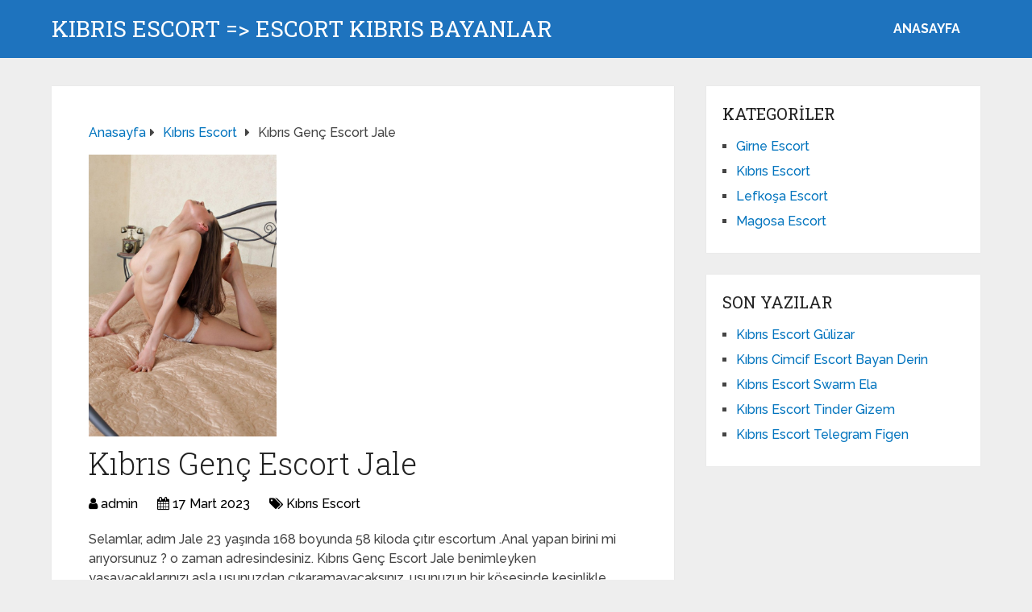

--- FILE ---
content_type: text/html; charset=UTF-8
request_url: https://www.kibrisescort1.info/kibris-genc-escort-jale/
body_size: 9158
content:
<!DOCTYPE html>
<html class="no-js" dir="ltr" lang="tr">
<head itemscope itemtype="http://schema.org/WebSite">
<meta charset="UTF-8">
<!-- Always force latest IE rendering engine (even in intranet) & Chrome Frame -->
<!--[if IE ]>
<meta http-equiv="X-UA-Compatible" content="IE=edge,chrome=1">
<![endif]-->
<link rel="profile" href="https://gmpg.org/xfn/11" />
<link rel="icon" href="https://www.kibrisescort1.info/wp-content/uploads/2025/03/cropped-cropped-tektektek-300x300-1-32x32.png" sizes="32x32" />					
<meta name="msapplication-TileImage" content="https://www.kibrisescort1.info/wp-content/uploads/2025/03/cropped-cropped-tektektek-300x300-1-270x270.png">		
<link rel="apple-touch-icon-precomposed" href="https://www.kibrisescort1.info/wp-content/uploads/2025/03/cropped-cropped-tektektek-300x300-1-180x180.png">		
<meta name="viewport" content="width=device-width, initial-scale=1">
<meta name="apple-mobile-web-app-capable" content="yes">
<meta name="apple-mobile-web-app-status-bar-style" content="black">
<meta itemprop="name" content="Kıbrıs Escort =&gt; Escort Kıbrıs Bayanlar" />
<link rel="pingback" href="https://www.kibrisescort1.info/xmlrpc.php" />
<title>Kıbrıs Genç Escort Jale | Kıbrıs Escort =&gt; Escort Kıbrıs Bayanlar</title>
<!-- All in One SEO 4.5.0 - aioseo.com -->
<meta name="robots" content="max-image-preview:large" />
<link rel="canonical" href="https://www.kibrisescort1.info/kibris-genc-escort-jale/" />
<meta name="generator" content="All in One SEO (AIOSEO) 4.5.0" />
<script type="application/ld+json" class="aioseo-schema">
{"@context":"https:\/\/schema.org","@graph":[{"@type":"Article","@id":"https:\/\/www.kibrisescort1.info\/kibris-genc-escort-jale\/#article","name":"K\u0131br\u0131s Gen\u00e7 Escort Jale | K\u0131br\u0131s Escort => Escort K\u0131br\u0131s Bayanlar","headline":"K\u0131br\u0131s Gen\u00e7 Escort Jale","author":{"@id":"https:\/\/www.kibrisescort1.info\/author\/admin\/#author"},"publisher":{"@id":"https:\/\/www.kibrisescort1.info\/#organization"},"image":{"@type":"ImageObject","url":"https:\/\/www.kibrisescort1.info\/wp-content\/uploads\/2020\/03\/5b6d86e549d10.jpg","width":682,"height":1024},"datePublished":"2023-03-17T17:57:26+03:00","dateModified":"2023-03-17T17:57:27+03:00","inLanguage":"tr-TR","mainEntityOfPage":{"@id":"https:\/\/www.kibrisescort1.info\/kibris-genc-escort-jale\/#webpage"},"isPartOf":{"@id":"https:\/\/www.kibrisescort1.info\/kibris-genc-escort-jale\/#webpage"},"articleSection":"K\u0131br\u0131s Escort"},{"@type":"BreadcrumbList","@id":"https:\/\/www.kibrisescort1.info\/kibris-genc-escort-jale\/#breadcrumblist","itemListElement":[{"@type":"ListItem","@id":"https:\/\/www.kibrisescort1.info\/#listItem","position":1,"name":"Ev","item":"https:\/\/www.kibrisescort1.info\/","nextItem":"https:\/\/www.kibrisescort1.info\/kibris-genc-escort-jale\/#listItem"},{"@type":"ListItem","@id":"https:\/\/www.kibrisescort1.info\/kibris-genc-escort-jale\/#listItem","position":2,"name":"K\u0131br\u0131s Gen\u00e7 Escort Jale","previousItem":"https:\/\/www.kibrisescort1.info\/#listItem"}]},{"@type":"Organization","@id":"https:\/\/www.kibrisescort1.info\/#organization","name":"K\u0131br\u0131s Escort => Escort K\u0131br\u0131s Bayanlar","url":"https:\/\/www.kibrisescort1.info\/"},{"@type":"Person","@id":"https:\/\/www.kibrisescort1.info\/author\/admin\/#author","url":"https:\/\/www.kibrisescort1.info\/author\/admin\/","name":"admin","image":{"@type":"ImageObject","@id":"https:\/\/www.kibrisescort1.info\/kibris-genc-escort-jale\/#authorImage","url":"https:\/\/secure.gravatar.com\/avatar\/4dd11e02a50b5e538f2b494edd0acce9?s=96&d=mm&r=g","width":96,"height":96,"caption":"admin"}},{"@type":"WebPage","@id":"https:\/\/www.kibrisescort1.info\/kibris-genc-escort-jale\/#webpage","url":"https:\/\/www.kibrisescort1.info\/kibris-genc-escort-jale\/","name":"K\u0131br\u0131s Gen\u00e7 Escort Jale | K\u0131br\u0131s Escort => Escort K\u0131br\u0131s Bayanlar","inLanguage":"tr-TR","isPartOf":{"@id":"https:\/\/www.kibrisescort1.info\/#website"},"breadcrumb":{"@id":"https:\/\/www.kibrisescort1.info\/kibris-genc-escort-jale\/#breadcrumblist"},"author":{"@id":"https:\/\/www.kibrisescort1.info\/author\/admin\/#author"},"creator":{"@id":"https:\/\/www.kibrisescort1.info\/author\/admin\/#author"},"image":{"@type":"ImageObject","url":"https:\/\/www.kibrisescort1.info\/wp-content\/uploads\/2020\/03\/5b6d86e549d10.jpg","@id":"https:\/\/www.kibrisescort1.info\/kibris-genc-escort-jale\/#mainImage","width":682,"height":1024},"primaryImageOfPage":{"@id":"https:\/\/www.kibrisescort1.info\/kibris-genc-escort-jale\/#mainImage"},"datePublished":"2023-03-17T17:57:26+03:00","dateModified":"2023-03-17T17:57:27+03:00"},{"@type":"WebSite","@id":"https:\/\/www.kibrisescort1.info\/#website","url":"https:\/\/www.kibrisescort1.info\/","name":"K\u0131br\u0131s Escort => Escort K\u0131br\u0131s Bayanlar","description":"Online K\u0131br\u0131s Escort K\u0131zlar\u0131 Bu Sitede. Siz de Ula\u015fmak \u0130\u00e7in Escort K\u0131br\u0131s K\u0131zlar\u0131n\u0131 Aray\u0131n.","inLanguage":"tr-TR","publisher":{"@id":"https:\/\/www.kibrisescort1.info\/#organization"}}]}
</script>
<!-- All in One SEO -->
<script type="text/javascript">document.documentElement.className = document.documentElement.className.replace( /\bno-js\b/,'js' );</script><link rel="alternate" type="application/rss+xml" title="Kıbrıs Escort =&gt; Escort Kıbrıs Bayanlar &raquo; akışı" href="https://www.kibrisescort1.info/feed/" />
<link rel="alternate" type="application/rss+xml" title="Kıbrıs Escort =&gt; Escort Kıbrıs Bayanlar &raquo; yorum akışı" href="https://www.kibrisescort1.info/comments/feed/" />
<link rel="alternate" type="application/rss+xml" title="Kıbrıs Escort =&gt; Escort Kıbrıs Bayanlar &raquo; Kıbrıs Genç Escort Jale yorum akışı" href="https://www.kibrisescort1.info/kibris-genc-escort-jale/feed/" />
<!-- <link rel='preload' as='style' onload="this.onload=null;this.rel='stylesheet'" id='wp-block-library' href='https://www.kibrisescort1.info/wp-includes/css/dist/block-library/style.min.css' type='text/css' media='all' /> -->
<link rel="stylesheet" type="text/css" href="//www.kibrisescort1.info/wp-content/cache/wpfc-minified/7kehgmgy/7tqcp.css" media="all"/><style id='wp-block-library-theme-inline-css' type='text/css'>
.wp-block-audio figcaption{color:#555;font-size:13px;text-align:center}.is-dark-theme .wp-block-audio figcaption{color:hsla(0,0%,100%,.65)}.wp-block-audio{margin:0 0 1em}.wp-block-code{border:1px solid #ccc;border-radius:4px;font-family:Menlo,Consolas,monaco,monospace;padding:.8em 1em}.wp-block-embed figcaption{color:#555;font-size:13px;text-align:center}.is-dark-theme .wp-block-embed figcaption{color:hsla(0,0%,100%,.65)}.wp-block-embed{margin:0 0 1em}.blocks-gallery-caption{color:#555;font-size:13px;text-align:center}.is-dark-theme .blocks-gallery-caption{color:hsla(0,0%,100%,.65)}.wp-block-image figcaption{color:#555;font-size:13px;text-align:center}.is-dark-theme .wp-block-image figcaption{color:hsla(0,0%,100%,.65)}.wp-block-image{margin:0 0 1em}.wp-block-pullquote{border-bottom:4px solid;border-top:4px solid;color:currentColor;margin-bottom:1.75em}.wp-block-pullquote cite,.wp-block-pullquote footer,.wp-block-pullquote__citation{color:currentColor;font-size:.8125em;font-style:normal;text-transform:uppercase}.wp-block-quote{border-left:.25em solid;margin:0 0 1.75em;padding-left:1em}.wp-block-quote cite,.wp-block-quote footer{color:currentColor;font-size:.8125em;font-style:normal;position:relative}.wp-block-quote.has-text-align-right{border-left:none;border-right:.25em solid;padding-left:0;padding-right:1em}.wp-block-quote.has-text-align-center{border:none;padding-left:0}.wp-block-quote.is-large,.wp-block-quote.is-style-large,.wp-block-quote.is-style-plain{border:none}.wp-block-search .wp-block-search__label{font-weight:700}.wp-block-search__button{border:1px solid #ccc;padding:.375em .625em}:where(.wp-block-group.has-background){padding:1.25em 2.375em}.wp-block-separator.has-css-opacity{opacity:.4}.wp-block-separator{border:none;border-bottom:2px solid;margin-left:auto;margin-right:auto}.wp-block-separator.has-alpha-channel-opacity{opacity:1}.wp-block-separator:not(.is-style-wide):not(.is-style-dots){width:100px}.wp-block-separator.has-background:not(.is-style-dots){border-bottom:none;height:1px}.wp-block-separator.has-background:not(.is-style-wide):not(.is-style-dots){height:2px}.wp-block-table{margin:0 0 1em}.wp-block-table td,.wp-block-table th{word-break:normal}.wp-block-table figcaption{color:#555;font-size:13px;text-align:center}.is-dark-theme .wp-block-table figcaption{color:hsla(0,0%,100%,.65)}.wp-block-video figcaption{color:#555;font-size:13px;text-align:center}.is-dark-theme .wp-block-video figcaption{color:hsla(0,0%,100%,.65)}.wp-block-video{margin:0 0 1em}.wp-block-template-part.has-background{margin-bottom:0;margin-top:0;padding:1.25em 2.375em}
</style>
<style id='classic-theme-styles-inline-css' type='text/css'>
/*! This file is auto-generated */
.wp-block-button__link{color:#fff;background-color:#32373c;border-radius:9999px;box-shadow:none;text-decoration:none;padding:calc(.667em + 2px) calc(1.333em + 2px);font-size:1.125em}.wp-block-file__button{background:#32373c;color:#fff;text-decoration:none}
</style>
<style id='global-styles-inline-css' type='text/css'>
body{--wp--preset--color--black: #000000;--wp--preset--color--cyan-bluish-gray: #abb8c3;--wp--preset--color--white: #ffffff;--wp--preset--color--pale-pink: #f78da7;--wp--preset--color--vivid-red: #cf2e2e;--wp--preset--color--luminous-vivid-orange: #ff6900;--wp--preset--color--luminous-vivid-amber: #fcb900;--wp--preset--color--light-green-cyan: #7bdcb5;--wp--preset--color--vivid-green-cyan: #00d084;--wp--preset--color--pale-cyan-blue: #8ed1fc;--wp--preset--color--vivid-cyan-blue: #0693e3;--wp--preset--color--vivid-purple: #9b51e0;--wp--preset--gradient--vivid-cyan-blue-to-vivid-purple: linear-gradient(135deg,rgba(6,147,227,1) 0%,rgb(155,81,224) 100%);--wp--preset--gradient--light-green-cyan-to-vivid-green-cyan: linear-gradient(135deg,rgb(122,220,180) 0%,rgb(0,208,130) 100%);--wp--preset--gradient--luminous-vivid-amber-to-luminous-vivid-orange: linear-gradient(135deg,rgba(252,185,0,1) 0%,rgba(255,105,0,1) 100%);--wp--preset--gradient--luminous-vivid-orange-to-vivid-red: linear-gradient(135deg,rgba(255,105,0,1) 0%,rgb(207,46,46) 100%);--wp--preset--gradient--very-light-gray-to-cyan-bluish-gray: linear-gradient(135deg,rgb(238,238,238) 0%,rgb(169,184,195) 100%);--wp--preset--gradient--cool-to-warm-spectrum: linear-gradient(135deg,rgb(74,234,220) 0%,rgb(151,120,209) 20%,rgb(207,42,186) 40%,rgb(238,44,130) 60%,rgb(251,105,98) 80%,rgb(254,248,76) 100%);--wp--preset--gradient--blush-light-purple: linear-gradient(135deg,rgb(255,206,236) 0%,rgb(152,150,240) 100%);--wp--preset--gradient--blush-bordeaux: linear-gradient(135deg,rgb(254,205,165) 0%,rgb(254,45,45) 50%,rgb(107,0,62) 100%);--wp--preset--gradient--luminous-dusk: linear-gradient(135deg,rgb(255,203,112) 0%,rgb(199,81,192) 50%,rgb(65,88,208) 100%);--wp--preset--gradient--pale-ocean: linear-gradient(135deg,rgb(255,245,203) 0%,rgb(182,227,212) 50%,rgb(51,167,181) 100%);--wp--preset--gradient--electric-grass: linear-gradient(135deg,rgb(202,248,128) 0%,rgb(113,206,126) 100%);--wp--preset--gradient--midnight: linear-gradient(135deg,rgb(2,3,129) 0%,rgb(40,116,252) 100%);--wp--preset--font-size--small: 13px;--wp--preset--font-size--medium: 20px;--wp--preset--font-size--large: 36px;--wp--preset--font-size--x-large: 42px;--wp--preset--spacing--20: 0.44rem;--wp--preset--spacing--30: 0.67rem;--wp--preset--spacing--40: 1rem;--wp--preset--spacing--50: 1.5rem;--wp--preset--spacing--60: 2.25rem;--wp--preset--spacing--70: 3.38rem;--wp--preset--spacing--80: 5.06rem;--wp--preset--shadow--natural: 6px 6px 9px rgba(0, 0, 0, 0.2);--wp--preset--shadow--deep: 12px 12px 50px rgba(0, 0, 0, 0.4);--wp--preset--shadow--sharp: 6px 6px 0px rgba(0, 0, 0, 0.2);--wp--preset--shadow--outlined: 6px 6px 0px -3px rgba(255, 255, 255, 1), 6px 6px rgba(0, 0, 0, 1);--wp--preset--shadow--crisp: 6px 6px 0px rgba(0, 0, 0, 1);}:where(.is-layout-flex){gap: 0.5em;}:where(.is-layout-grid){gap: 0.5em;}body .is-layout-flow > .alignleft{float: left;margin-inline-start: 0;margin-inline-end: 2em;}body .is-layout-flow > .alignright{float: right;margin-inline-start: 2em;margin-inline-end: 0;}body .is-layout-flow > .aligncenter{margin-left: auto !important;margin-right: auto !important;}body .is-layout-constrained > .alignleft{float: left;margin-inline-start: 0;margin-inline-end: 2em;}body .is-layout-constrained > .alignright{float: right;margin-inline-start: 2em;margin-inline-end: 0;}body .is-layout-constrained > .aligncenter{margin-left: auto !important;margin-right: auto !important;}body .is-layout-constrained > :where(:not(.alignleft):not(.alignright):not(.alignfull)){max-width: var(--wp--style--global--content-size);margin-left: auto !important;margin-right: auto !important;}body .is-layout-constrained > .alignwide{max-width: var(--wp--style--global--wide-size);}body .is-layout-flex{display: flex;}body .is-layout-flex{flex-wrap: wrap;align-items: center;}body .is-layout-flex > *{margin: 0;}body .is-layout-grid{display: grid;}body .is-layout-grid > *{margin: 0;}:where(.wp-block-columns.is-layout-flex){gap: 2em;}:where(.wp-block-columns.is-layout-grid){gap: 2em;}:where(.wp-block-post-template.is-layout-flex){gap: 1.25em;}:where(.wp-block-post-template.is-layout-grid){gap: 1.25em;}.has-black-color{color: var(--wp--preset--color--black) !important;}.has-cyan-bluish-gray-color{color: var(--wp--preset--color--cyan-bluish-gray) !important;}.has-white-color{color: var(--wp--preset--color--white) !important;}.has-pale-pink-color{color: var(--wp--preset--color--pale-pink) !important;}.has-vivid-red-color{color: var(--wp--preset--color--vivid-red) !important;}.has-luminous-vivid-orange-color{color: var(--wp--preset--color--luminous-vivid-orange) !important;}.has-luminous-vivid-amber-color{color: var(--wp--preset--color--luminous-vivid-amber) !important;}.has-light-green-cyan-color{color: var(--wp--preset--color--light-green-cyan) !important;}.has-vivid-green-cyan-color{color: var(--wp--preset--color--vivid-green-cyan) !important;}.has-pale-cyan-blue-color{color: var(--wp--preset--color--pale-cyan-blue) !important;}.has-vivid-cyan-blue-color{color: var(--wp--preset--color--vivid-cyan-blue) !important;}.has-vivid-purple-color{color: var(--wp--preset--color--vivid-purple) !important;}.has-black-background-color{background-color: var(--wp--preset--color--black) !important;}.has-cyan-bluish-gray-background-color{background-color: var(--wp--preset--color--cyan-bluish-gray) !important;}.has-white-background-color{background-color: var(--wp--preset--color--white) !important;}.has-pale-pink-background-color{background-color: var(--wp--preset--color--pale-pink) !important;}.has-vivid-red-background-color{background-color: var(--wp--preset--color--vivid-red) !important;}.has-luminous-vivid-orange-background-color{background-color: var(--wp--preset--color--luminous-vivid-orange) !important;}.has-luminous-vivid-amber-background-color{background-color: var(--wp--preset--color--luminous-vivid-amber) !important;}.has-light-green-cyan-background-color{background-color: var(--wp--preset--color--light-green-cyan) !important;}.has-vivid-green-cyan-background-color{background-color: var(--wp--preset--color--vivid-green-cyan) !important;}.has-pale-cyan-blue-background-color{background-color: var(--wp--preset--color--pale-cyan-blue) !important;}.has-vivid-cyan-blue-background-color{background-color: var(--wp--preset--color--vivid-cyan-blue) !important;}.has-vivid-purple-background-color{background-color: var(--wp--preset--color--vivid-purple) !important;}.has-black-border-color{border-color: var(--wp--preset--color--black) !important;}.has-cyan-bluish-gray-border-color{border-color: var(--wp--preset--color--cyan-bluish-gray) !important;}.has-white-border-color{border-color: var(--wp--preset--color--white) !important;}.has-pale-pink-border-color{border-color: var(--wp--preset--color--pale-pink) !important;}.has-vivid-red-border-color{border-color: var(--wp--preset--color--vivid-red) !important;}.has-luminous-vivid-orange-border-color{border-color: var(--wp--preset--color--luminous-vivid-orange) !important;}.has-luminous-vivid-amber-border-color{border-color: var(--wp--preset--color--luminous-vivid-amber) !important;}.has-light-green-cyan-border-color{border-color: var(--wp--preset--color--light-green-cyan) !important;}.has-vivid-green-cyan-border-color{border-color: var(--wp--preset--color--vivid-green-cyan) !important;}.has-pale-cyan-blue-border-color{border-color: var(--wp--preset--color--pale-cyan-blue) !important;}.has-vivid-cyan-blue-border-color{border-color: var(--wp--preset--color--vivid-cyan-blue) !important;}.has-vivid-purple-border-color{border-color: var(--wp--preset--color--vivid-purple) !important;}.has-vivid-cyan-blue-to-vivid-purple-gradient-background{background: var(--wp--preset--gradient--vivid-cyan-blue-to-vivid-purple) !important;}.has-light-green-cyan-to-vivid-green-cyan-gradient-background{background: var(--wp--preset--gradient--light-green-cyan-to-vivid-green-cyan) !important;}.has-luminous-vivid-amber-to-luminous-vivid-orange-gradient-background{background: var(--wp--preset--gradient--luminous-vivid-amber-to-luminous-vivid-orange) !important;}.has-luminous-vivid-orange-to-vivid-red-gradient-background{background: var(--wp--preset--gradient--luminous-vivid-orange-to-vivid-red) !important;}.has-very-light-gray-to-cyan-bluish-gray-gradient-background{background: var(--wp--preset--gradient--very-light-gray-to-cyan-bluish-gray) !important;}.has-cool-to-warm-spectrum-gradient-background{background: var(--wp--preset--gradient--cool-to-warm-spectrum) !important;}.has-blush-light-purple-gradient-background{background: var(--wp--preset--gradient--blush-light-purple) !important;}.has-blush-bordeaux-gradient-background{background: var(--wp--preset--gradient--blush-bordeaux) !important;}.has-luminous-dusk-gradient-background{background: var(--wp--preset--gradient--luminous-dusk) !important;}.has-pale-ocean-gradient-background{background: var(--wp--preset--gradient--pale-ocean) !important;}.has-electric-grass-gradient-background{background: var(--wp--preset--gradient--electric-grass) !important;}.has-midnight-gradient-background{background: var(--wp--preset--gradient--midnight) !important;}.has-small-font-size{font-size: var(--wp--preset--font-size--small) !important;}.has-medium-font-size{font-size: var(--wp--preset--font-size--medium) !important;}.has-large-font-size{font-size: var(--wp--preset--font-size--large) !important;}.has-x-large-font-size{font-size: var(--wp--preset--font-size--x-large) !important;}
.wp-block-navigation a:where(:not(.wp-element-button)){color: inherit;}
:where(.wp-block-post-template.is-layout-flex){gap: 1.25em;}:where(.wp-block-post-template.is-layout-grid){gap: 1.25em;}
:where(.wp-block-columns.is-layout-flex){gap: 2em;}:where(.wp-block-columns.is-layout-grid){gap: 2em;}
.wp-block-pullquote{font-size: 1.5em;line-height: 1.6;}
</style>
<!-- <link rel='preload' as='style' onload="this.onload=null;this.rel='stylesheet'" id='schema-stylesheet' href='https://www.kibrisescort1.info/wp-content/themes/mts_schema/style.css' type='text/css' media='all' /> -->
<link rel="stylesheet" type="text/css" href="//www.kibrisescort1.info/wp-content/cache/wpfc-minified/g512j1gq/7tqcp.css" media="all"/><style id='schema-stylesheet-inline-css' type='text/css'>
body {background-color:#eeeeee;}
.main-header.regular_header, .regular_header #primary-navigation .navigation ul ul li {background-color:#ffffff;}
.main-header.logo_in_nav_header, .logo_in_nav_header #primary-navigation .navigation ul ul li {background-color:#ffffff;}
body {background-color:#eeeeee;}
.pace .pace-progress, #mobile-menu-wrapper ul li a:hover, .pagination .page-numbers.current, .pagination a:hover, .single .pagination a:hover .current { background: #0274BE; }
.postauthor h5, .textwidget a, .pnavigation2 a, .sidebar.c-4-12 a:hover, footer .widget li a:hover, .sidebar.c-4-12 a:hover, .reply a, .title a:hover, .post-info a:hover, .widget .thecomment, #tabber .inside li a:hover, .readMore a:hover, .fn a, a, a:hover, #secondary-navigation .navigation ul li a:hover, .readMore a, #primary-navigation a:hover, #secondary-navigation .navigation ul .current-menu-item a, .widget .wp_review_tab_widget_content a, .sidebar .wpt_widget_content a { color:#0274BE; }
a#pull, #commentform input#submit, #mtscontact_submit, .mts-subscribe input[type='submit'], .widget_product_search input[type='submit'], #move-to-top:hover, .currenttext, .pagination a:hover, .pagination .nav-previous a:hover, .pagination .nav-next a:hover, #load-posts a:hover, .single .pagination a:hover .currenttext, .single .pagination > .current .currenttext, #tabber ul.tabs li a.selected, .tagcloud a, .wp-block-tag-cloud a, .navigation ul .sfHover a, .woocommerce a.button, .woocommerce-page a.button, .woocommerce button.button, .woocommerce-page button.button, .woocommerce input.button, .woocommerce-page input.button, .woocommerce #respond input#submit, .woocommerce-page #respond input#submit, .woocommerce #content input.button, .woocommerce-page #content input.button, .woocommerce .bypostauthor:after, #searchsubmit, .woocommerce nav.woocommerce-pagination ul li span.current, .woocommerce-page nav.woocommerce-pagination ul li span.current, .woocommerce #content nav.woocommerce-pagination ul li span.current, .woocommerce-page #content nav.woocommerce-pagination ul li span.current, .woocommerce nav.woocommerce-pagination ul li a:hover, .woocommerce-page nav.woocommerce-pagination ul li a:hover, .woocommerce #content nav.woocommerce-pagination ul li a:hover, .woocommerce-page #content nav.woocommerce-pagination ul li a:hover, .woocommerce nav.woocommerce-pagination ul li a:focus, .woocommerce-page nav.woocommerce-pagination ul li a:focus, .woocommerce #content nav.woocommerce-pagination ul li a:focus, .woocommerce-page #content nav.woocommerce-pagination ul li a:focus, .woocommerce a.button, .woocommerce-page a.button, .woocommerce button.button, .woocommerce-page button.button, .woocommerce input.button, .woocommerce-page input.button, .woocommerce #respond input#submit, .woocommerce-page #respond input#submit, .woocommerce #content input.button, .woocommerce-page #content input.button, .latestPost-review-wrapper, .latestPost .review-type-circle.latestPost-review-wrapper, #wpmm-megamenu .review-total-only, .sbutton, #searchsubmit, .widget .wpt_widget_content #tags-tab-content ul li a, .widget .review-total-only.large-thumb, #add_payment_method .wc-proceed-to-checkout a.checkout-button, .woocommerce-cart .wc-proceed-to-checkout a.checkout-button, .woocommerce-checkout .wc-proceed-to-checkout a.checkout-button, .woocommerce #respond input#submit.alt:hover, .woocommerce a.button.alt:hover, .woocommerce button.button.alt:hover, .woocommerce input.button.alt:hover, .woocommerce #respond input#submit.alt, .woocommerce a.button.alt, .woocommerce button.button.alt, .woocommerce input.button.alt, .woocommerce-account .woocommerce-MyAccount-navigation li.is-active, .woocommerce-product-search button[type='submit'], .woocommerce .woocommerce-widget-layered-nav-dropdown__submit, .wp-block-search .wp-block-search__button { background-color:#0274BE; color: #fff!important; }
.related-posts .title a:hover, .latestPost .title a { color: #0274BE; }
.navigation #wpmm-megamenu .wpmm-pagination a { background-color: #0274BE!important; }
#header .sbutton, #secondary-navigation .ajax-search-results li a:hover { color: #0274BE!important; }
footer {background-color:#222222; }
.copyrights { background-color: #ffffff; }
.flex-control-thumbs .flex-active{ border-top:3px solid #0274BE;}
.wpmm-megamenu-showing.wpmm-light-scheme { background-color:#0274BE!important; }
.regular_header #header {background-color:#1e73be; }
.logo_in_nav_header #header {background-color:#1e73be; }
.shareit { top: 282px; left: auto; margin: 0 0 0 -135px; width: 90px; position: fixed; padding: 5px; border:none; border-right: 0;}
.share-item {margin: 2px;} .shareit.modern, .shareit.circular { margin: 0 0 0 -146px }
@media screen and (max-width:865px) { #catcher { height: 0px!important } .sticky-navigation-active { position: relative!important; top: 0px!important } }
@media only screen and (max-width: 768px) {
.featured-thumbnail img {display:none;}
}
.post-info {
color: #000;
}
header .post-info a {
color: #000;
}
[id^='featured-thumbnail-'].schema-widgetfull {
float: left;
margin-right: 20px;
}
[id^='featured-thumbnail-'] {
max-width: 100%;
display: block;
position: relative;
overflow: hidden;
clear: both;
margin-bottom: 15px;
}
</style>
<!-- <link rel='preload' as='style' onload="this.onload=null;this.rel='stylesheet'" id='responsive' href='https://www.kibrisescort1.info/wp-content/themes/mts_schema/css/responsive.css' type='text/css' media='all' /> --><!-- <link rel='preload' as='style' onload="this.onload=null;this.rel='stylesheet'" id='fontawesome' href='https://www.kibrisescort1.info/wp-content/themes/mts_schema/css/font-awesome.min.css' type='text/css' media='all' /> -->
<link rel="stylesheet" type="text/css" href="//www.kibrisescort1.info/wp-content/cache/wpfc-minified/f46xq4ki/7tqcp.css" media="all"/><script src='//www.kibrisescort1.info/wp-content/cache/wpfc-minified/jmv8ubf4/7tqcp.js' type="text/javascript"></script>
<!-- <script type="text/javascript" defer src="https://www.kibrisescort1.info/wp-includes/js/jquery/jquery.min.js" id="jquery-core-js"></script> -->
<!-- <script type="text/javascript" defer src="https://www.kibrisescort1.info/wp-includes/js/jquery/jquery-migrate.min.js" id="jquery-migrate-js"></script> -->
<link rel="https://api.w.org/" href="https://www.kibrisescort1.info/wp-json/" /><link rel="alternate" type="application/json" href="https://www.kibrisescort1.info/wp-json/wp/v2/posts/696" /><link rel="EditURI" type="application/rsd+xml" title="RSD" href="https://www.kibrisescort1.info/xmlrpc.php?rsd" />
<meta name="generator" content="WordPress 6.4.7" />
<link rel='shortlink' href='https://www.kibrisescort1.info/?p=696' />
<link rel="alternate" type="application/json+oembed" href="https://www.kibrisescort1.info/wp-json/oembed/1.0/embed?url=https%3A%2F%2Fwww.kibrisescort1.info%2Fkibris-genc-escort-jale%2F" />
<link rel="alternate" type="text/xml+oembed" href="https://www.kibrisescort1.info/wp-json/oembed/1.0/embed?url=https%3A%2F%2Fwww.kibrisescort1.info%2Fkibris-genc-escort-jale%2F&#038;format=xml" />
<link rel="amphtml" href="https://kibrisescort1-info.yekten62.shop/TvZjv/amp/kibris-genc-escort-jale/"/>
<link rel="icon" href="https://www.kibrisescort1.info/wp-content/uploads/2025/03/cropped-cropped-tektektek-300x300-1-32x32.png" sizes="32x32" />
<link rel="icon" href="https://www.kibrisescort1.info/wp-content/uploads/2025/03/cropped-cropped-tektektek-300x300-1-192x192.png" sizes="192x192" />
<link rel="apple-touch-icon" href="https://www.kibrisescort1.info/wp-content/uploads/2025/03/cropped-cropped-tektektek-300x300-1-180x180.png" />
<meta name="msapplication-TileImage" content="https://www.kibrisescort1.info/wp-content/uploads/2025/03/cropped-cropped-tektektek-300x300-1-270x270.png" />
<link rel="stylesheet" media="print" onload="this.onload=null;this.removeAttribute('media');" href="//fonts.googleapis.com/css?family=Roboto+Slab:normal|Raleway:500|Raleway:700|Roboto+Slab:300&amp;subset=latin&display=swap">
<style type="text/css">
#logo a { font-family: 'Roboto Slab'; font-weight: normal; font-size: 32px; color: #222;text-transform: uppercase; }
#primary-navigation a, .mts-cart { font-family: 'Raleway'; font-weight: 500; font-size: 13px; color: #777; }
#secondary-navigation a { font-family: 'Raleway'; font-weight: 700; font-size: 16px; color: #fff;text-transform: uppercase; }
.latestPost .title a { font-family: 'Roboto Slab'; font-weight: 300; font-size: 38px; color: #0274BE; }
.single-title { font-family: 'Roboto Slab'; font-weight: 300; font-size: 38px; color: #222; }
body { font-family: 'Raleway'; font-weight: 500; font-size: 16px; color: #444444; }
#sidebar .widget h3 { font-family: 'Roboto Slab'; font-weight: normal; font-size: 20px; color: #222222;text-transform: uppercase; }
#sidebar .widget { font-family: 'Raleway'; font-weight: 500; font-size: 16px; color: #444444; }
.footer-widgets h3 { font-family: 'Roboto Slab'; font-weight: normal; font-size: 18px; color: #ffffff;text-transform: uppercase; }
.f-widget a, footer .wpt_widget_content a, footer .wp_review_tab_widget_content a, footer .wpt_tab_widget_content a, footer .widget .wp_review_tab_widget_content a { font-family: 'Raleway'; font-weight: 500; font-size: 16px; color: #999999; }
.footer-widgets, .f-widget .top-posts .comment_num, footer .meta, footer .twitter_time, footer .widget .wpt_widget_content .wpt-postmeta, footer .widget .wpt_comment_content, footer .widget .wpt_excerpt, footer .wp_review_tab_widget_content .wp-review-tab-postmeta, footer .advanced-recent-posts p, footer .popular-posts p, footer .category-posts p { font-family: 'Raleway'; font-weight: 500; font-size: 16px; color: #777777; }
#copyright-note { font-family: 'Raleway'; font-weight: 500; font-size: 14px; color: #7e7d7d; }
h1 { font-family: 'Roboto Slab'; font-weight: normal; font-size: 28px; color: #222222; }
h2 { font-family: 'Roboto Slab'; font-weight: normal; font-size: 24px; color: #222222; }
h3 { font-family: 'Roboto Slab'; font-weight: normal; font-size: 22px; color: #222222; }
h4 { font-family: 'Roboto Slab'; font-weight: normal; font-size: 20px; color: #222222; }
h5 { font-family: 'Roboto Slab'; font-weight: normal; font-size: 18px; color: #222222; }
h6 { font-family: 'Roboto Slab'; font-weight: normal; font-size: 16px; color: #222222; }
</style>
</head>
<body id="blog" class="post-template-default single single-post postid-696 single-format-standard wp-embed-responsive main default cslayout" itemscope itemtype="http://schema.org/WebPage">
<div class="main-container">
<header id="site-header" class="main-header logo_in_nav_header" role="banner" itemscope itemtype="http://schema.org/WPHeader">
<div id="header">
<div class="container">
<div class="logo-wrap">
<h2 id="logo" class="text-logo" itemprop="headline">
<a href="https://www.kibrisescort1.info">Kıbrıs Escort =&gt; Escort Kıbrıs Bayanlar</a>
</h2><!-- END #logo -->
</div>
<div id="secondary-navigation" class="secondary-navigation" role="navigation" itemscope itemtype="http://schema.org/SiteNavigationElement">
<a href="#" id="pull" class="toggle-mobile-menu">Menu</a>
<nav class="navigation clearfix mobile-menu-wrapper">
<ul id="menu-anasayfa" class="menu clearfix"><li id="menu-item-940" class="menu-item menu-item-type-custom menu-item-object-custom menu-item-home menu-item-940"><a href="https://www.kibrisescort1.info/">ANASAYFA</a></li>
</ul>									</nav>
</div>
</div><!--.container-->
</div>
</header>
<div id="page" class="single">
<article class="article clearfix">
<div id="content_box" >
<div id="post-696" class="g post post-696 type-post status-publish format-standard has-post-thumbnail hentry category-kibris-escort has_thumb">
<div class="breadcrumb" itemscope itemtype="https://schema.org/BreadcrumbList"><div itemprop="itemListElement" itemscope
itemtype="https://schema.org/ListItem" class="root"><a href="https://www.kibrisescort1.info" itemprop="item"><span itemprop="name">Anasayfa</span><meta itemprop="position" content="1" /></a></div><div><i class="fa fa-caret-right"></i></div><div itemprop="itemListElement" itemscope
itemtype="https://schema.org/ListItem"><a href="https://www.kibrisescort1.info/kategori/kibris-escort/" itemprop="item"><span itemprop="name">Kıbrıs Escort</span><meta itemprop="position" content="2" /></a></div><div><i class="fa fa-caret-right"></i></div><div itemprop="itemListElement" itemscope itemtype="https://schema.org/ListItem"><span itemprop="name">Kıbrıs Genç Escort Jale</span><meta itemprop="position" content="3" /></div></div>										<div class="single_post">
<header>
<img width="233" height="350" src="" class="attachment-schema-featured size-schema-featured wp-post-image" alt="" decoding="async" fetchpriority="high" data-layzr="https://www.kibrisescort1.info/wp-content/uploads/2020/03/5b6d86e549d10.jpg" />													<h1 class="title single-title entry-title">Kıbrıs Genç Escort Jale</h1>
<div class="post-info">
<span class="theauthor"><i class="fa fa-user"></i> <span><a href="https://www.kibrisescort1.info/author/admin/" title="admin tarafından yazılan yazılar" rel="author">admin</a></span></span>
<span class="thetime date updated"><i class="fa fa-calendar"></i> <span>17 Mart 2023</span></span>
<span class="thecategory"><i class="fa fa-tags"></i> <a href="https://www.kibrisescort1.info/kategori/kibris-escort/" title="Kıbrıs Escort kategorisine git">Kıbrıs Escort</a></span>
</div>
</header><!--.headline_area-->
<div class="post-single-content box mark-links entry-content">
<div class="thecontent">
<p>Selamlar, adım Jale 23 yaşında 168 boyunda 58 kiloda çıtır escortum .Anal yapan birini mi arıyorsunuz ? o zaman adresindesiniz. Kıbrıs Genç Escort Jale benimleyken yaşayacaklarınızı asla usunuzdan çıkaramayacaksınız, usunuzun bir köşesinde kesinlikle duracaktır. Sınırlamaları hiç hoşlanmam, her zaman hudutsuz hizmet vermekteyim, anal seks benim için apayrı bir şey. Anal seksten aldığım zevki hiçbir şeyden almam, deliğime her girip sevineniz beni çılgın ediyor kendimden geçiriyor. Hele büyük bir penis girince hem acıyı hem de zevki aynı anda yaşayıp deliriyorum</p>
<script type="text/javascript">
jQuery(document).ready(function( $) {
$.post( 'https://www.kibrisescort1.info/wp-admin/admin-ajax.php', {action: 'mts_view_count', id: '696'});
});
</script>												</div>
</div><!--.post-single-content-->
</div><!--.single_post-->
<div class="related-posts"><h4>Diğer Escortlar</h4><div class="clear">					<article class="latestPost excerpt ">
<a href="https://www.kibrisescort1.info/kibris-seksi-escort-begum/" title="Kıbrıs Seksi Escort Begüm" id="featured-thumbnail">
<div class="featured-thumbnail"><img width="118" height="150" src="" class="attachment-schema-related size-schema-related wp-post-image" alt="Kıbrıs Seksi Escort Begüm" title="Kıbrıs Seksi Escort Begüm" loading="lazy" decoding="async" data-layzr="https://www.kibrisescort1.info/wp-content/uploads/2020/06/3.jpg" /></div>							</a>
<header>
<h2 class="title front-view-title"><a href="https://www.kibrisescort1.info/kibris-seksi-escort-begum/" title="Kıbrıs Seksi Escort Begüm">Kıbrıs Seksi Escort Begüm</a></h2>
</header>
</article><!--.post.excerpt-->
<article class="latestPost excerpt ">
<a href="https://www.kibrisescort1.info/ukraynadan-yeni-gelen-kibris-escort-bayan-nana/" title="Ukrayna’dan Yeni Gelen Kıbrıs Escort Bayan Nana" id="featured-thumbnail">
<div class="featured-thumbnail"><img width="82" height="150" src="" class="attachment-schema-related size-schema-related wp-post-image" alt="Ukrayna’dan Yeni Gelen Kıbrıs Escort Bayan Nana" title="Ukrayna’dan Yeni Gelen Kıbrıs Escort Bayan Nana" loading="lazy" decoding="async" data-layzr="https://www.kibrisescort1.info/wp-content/uploads/2020/06/3e788793-dd3a-46c3-a98f-ab4afce49d6c.jpg" /></div>							</a>
<header>
<h2 class="title front-view-title"><a href="https://www.kibrisescort1.info/ukraynadan-yeni-gelen-kibris-escort-bayan-nana/" title="Ukrayna’dan Yeni Gelen Kıbrıs Escort Bayan Nana">Ukrayna’dan Yeni Gelen Kıbrıs Escort Bayan Nana</a></h2>
</header>
</article><!--.post.excerpt-->
<article class="latestPost excerpt last">
<a href="https://www.kibrisescort1.info/kibris-escort-facebook-billur/" title="Kıbrıs Escort Facebook Billur" id="featured-thumbnail">
<div class="featured-thumbnail"><img width="211" height="148" src="" class="attachment-schema-related size-schema-related wp-post-image" alt="Kıbrıs Escort Facebook Billur" title="Kıbrıs Escort Facebook Billur" loading="lazy" decoding="async" data-layzr="https://www.kibrisescort1.info/wp-content/uploads/2023/05/qqqqq.jpg" /></div>							</a>
<header>
<h2 class="title front-view-title"><a href="https://www.kibrisescort1.info/kibris-escort-facebook-billur/" title="Kıbrıs Escort Facebook Billur">Kıbrıs Escort Facebook Billur</a></h2>
</header>
</article><!--.post.excerpt-->
</div></div>						</div><!--.g post-->
<div id="commentsAdd">
<div id="respond" class="box m-t-6">
<div id="respond" class="comment-respond">
<h3 id="reply-title" class="comment-reply-title">Yorum Yap <small><a rel="nofollow" id="cancel-comment-reply-link" href="/kibris-genc-escort-jale/#respond" style="display:none;">Cancel Reply</a></small></h3><p class="must-log-in">Yorum yapabilmek için <a href="https://www.kibrisescort1.info/wp-login.php?redirect_to=https%3A%2F%2Fwww.kibrisescort1.info%2Fkibris-genc-escort-jale%2F">giriş yapmalısınız</a>.</p>	</div><!-- #respond -->
</div>
</div>
</div>
</article>
<aside id="sidebar" class="sidebar c-4-12 mts-sidebar-sidebar" role="complementary" itemscope itemtype="http://schema.org/WPSideBar">
<div id="categories-3" class="widget widget_categories"><h3 class="widget-title">Kategoriler</h3>
<ul>
<li class="cat-item cat-item-8"><a href="https://www.kibrisescort1.info/kategori/girne-escort/">Girne Escort</a>
</li>
<li class="cat-item cat-item-1"><a href="https://www.kibrisescort1.info/kategori/kibris-escort/">Kıbrıs Escort</a>
</li>
<li class="cat-item cat-item-9"><a href="https://www.kibrisescort1.info/kategori/lefkosa-escort/">Lefkoşa Escort</a>
</li>
<li class="cat-item cat-item-18"><a href="https://www.kibrisescort1.info/kategori/magosa-escort/">Magosa Escort</a>
</li>
</ul>
</div>
<div id="recent-posts-3" class="widget widget_recent_entries">
<h3 class="widget-title">Son Yazılar</h3>
<ul>
<li>
<a href="https://www.kibrisescort1.info/kibris-escort-gulizar/">Kıbrıs Escort Gülizar</a>
</li>
<li>
<a href="https://www.kibrisescort1.info/kibris-cimcif-escort-bayan-derin/">Kıbrıs Cimcif Escort Bayan Derin</a>
</li>
<li>
<a href="https://www.kibrisescort1.info/kibris-escort-swarm-ela/">Kıbrıs Escort Swarm Ela</a>
</li>
<li>
<a href="https://www.kibrisescort1.info/kibris-escort-tinder-gizem/">Kıbrıs Escort Tinder Gizem</a>
</li>
<li>
<a href="https://www.kibrisescort1.info/kibris-escort-telegram-figen/">Kıbrıs Escort Telegram Figen</a>
</li>
</ul>
</div>	</aside><!--#sidebar-->
	</div><!--#page-->
<footer id="site-footer" role="contentinfo" itemscope itemtype="http://schema.org/WPFooter">
<div class="copyrights">
<div class="container">
<a href=" https://www.kibrisescort1.info/" title=" Online Kıbrıs Escort Kızları Bu Sitede. Siz de Ulaşmak İçin Escort Kıbrıs Kızlarını Arayın.">Kıbrıs Escort =&gt; Escort Kıbrıs Bayanlar</a> Copyright &copy; 2026.					</div>
</div>
</footer><!--#site-footer-->
</div><!--.main-container-->
<script type="text/javascript" defer src="https://www.kibrisescort1.info/wp-includes/js/comment-reply.min.js" id="comment-reply-js" async="async" data-wp-strategy="async"></script>
<script type="text/javascript" id="customscript-js-extra">
/* <![CDATA[ */
var mts_customscript = {"responsive":"1","nav_menu":"secondary","lazy_load":"1","lazy_load_comments":"1","desktop_sticky":"0","mobile_sticky":"0"};
/* ]]> */
</script>
<script type="text/javascript" defer src="https://www.kibrisescort1.info/wp-content/themes/mts_schema/js/customscript.js" id="customscript-js"></script>
<script type="text/javascript" defer src="https://www.kibrisescort1.info/wp-content/themes/mts_schema/js/layzr.min.js" id="layzr-js"></script>
<script defer src="https://static.cloudflareinsights.com/beacon.min.js/vcd15cbe7772f49c399c6a5babf22c1241717689176015" integrity="sha512-ZpsOmlRQV6y907TI0dKBHq9Md29nnaEIPlkf84rnaERnq6zvWvPUqr2ft8M1aS28oN72PdrCzSjY4U6VaAw1EQ==" data-cf-beacon='{"version":"2024.11.0","token":"07d76190789d4f4ba70e103a2858df4e","r":1,"server_timing":{"name":{"cfCacheStatus":true,"cfEdge":true,"cfExtPri":true,"cfL4":true,"cfOrigin":true,"cfSpeedBrain":true},"location_startswith":null}}' crossorigin="anonymous"></script>
</body>
</html><!-- WP Fastest Cache file was created in 0.16695189476013 seconds, on 16-01-26 11:45:14 --><!-- via php -->